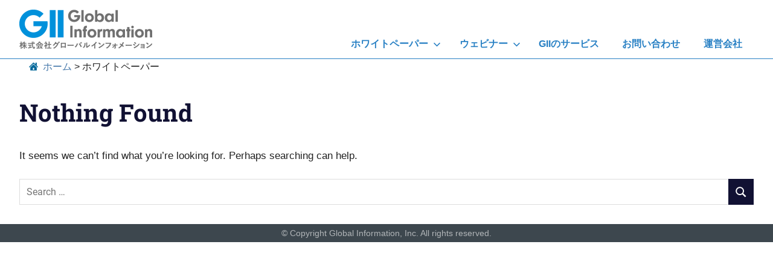

--- FILE ---
content_type: text/css
request_url: https://content.gii.co.jp/wp-content/themes/gridbox_child/style.css?ver=220801072108
body_size: 2678
content:
/*
 Theme Name:Gridbox Child
 Template:gridbox

*/

body {
    font-family: "游ゴシック Medium", YuGothic, YuGothicM, "Hiragino Kaku Gothic ProN", "Hiragino Kaku Gothic Pro", メイリオ, Meiryo, sans-serif;
    font-weight: 500;
}



/* 見出し用 */
.header {
    width: 100%;
    margin: 0 auto 15px;
    padding: auto 0;
    min-height: 42px;
    background: #f5f5f5;
    border-left: solid 6px #2880c4;
	padding-left:0.5em;
}
#new-arrival.headline:before {
	content: "";
 	background-image: url("/wp-content/uploads/2022/03/new.png");
	display: inline-block;
 	background-size: contain;
 	vertical-align: middle;
 	width: 30px;
 	height: 30px;
	margin: 0px 8px;
}
.headline {
    width: 100%;
    margin: 20px auto;
	padding: auto 0;
    min-height: 36px;
	background: #f5f5f5;
    border-bottom: solid 1px #2880c4;  
}

#library.headline:before {
	content: "";
 	background: url("/wp-content/uploads/2022/03/library.png");
	display: inline-block;
 	background-size: contain;
 	vertical-align: middle;
 	width: 30px;
 	height: 30px;
	margin: 0px 8px;
}

.headline-cat {
	position: relative;
    display: block;
    padding: 0em 0 0.2em 1.2em;
    font-size: 1.1em;
}
.headline-cat::before {
    position: absolute;
    top: 0;
    left: 0;
    display: block;
    width: 3px;
    height: 30px;
    background: #2880c4;
    content: "";
}

/* 見出し用 */
.archive-title {
    width: 100%;
    margin: 20px auto;
	padding-left:0.5em;
    min-height: 36px;
    border-bottom: solid 1px #2880c4;
	font-size: 1.375rem;
}

/* アーカイブ投稿一覧タイトルフォントサイズ*/
.entry-title a:link {
    font-size: 17px;
}

.wpcf7-textarea {
	width:387px;
	height:107px;
}

/* 投稿ページタイトルヘッダ非表示化*/
.single-post .entry-header {
	display:none;
}
.home .entry-header {
	display:none;
}


/* ContentView サムネイル画像センタリング */
.pt-cv-ifield > a > img {
	display: block;
	margin-left: auto;
	margin-right: auto;
}


/*もっと見るボタン左よせ*/
.category_link {
	float: left;
}

/*DLフォーム*/
.form-cat {
	padding: 3px 0px;
    margin: 2px 0 0 0;
    border-bottom: 1px dotted #aaaaaa;
}


.form-required::after {
  content: " *";
  color: red;
  vertical-align: middle;
}

.must {
	background: #FF1A00;
}
.must,
.free {
	color: #FFF;
	border-radius: 3px;
	font-size: 12px;
	margin-right: 10px;
	padding: 5px 10px;
	letter-spacing: 0.2em;
}
.dl_form {
  width: 80%;
}
.dl_form tr {
  width: 80%;
}
.dl_form th {
  width: 30%;
}
.dl_form td {
  width: 50%;
}
.entry-tags {
    margin: 2em 0 2em;
}
/* Submitボタン*/
.wpcf7-submit{
	font-size: 1.2rem !important;
	font-family: "游ゴシック Medium", YuGothic, YuGothicM, "Hiragino Kaku Gothic ProN", "Hiragino Kaku Gothic Pro", メイリオ, Meiryo, sans-serif;
}
/* ダウンロ―ドフォームのトピックにボーダー*/
[data-class="wpcf7cf_group"] {
	border-bottom: 1px dotted #aaaaaa;
}

/*ロゴ*/
#logo {
	width:220px;
	height:65px;
}

@media screen and (max-width: 500px) {
	.dl_form {
		width: 80%;
	}
	.dl_form tr,.dl_form th,.dl_form td {
		display: block;
		width: 90%;
	}
}

/* ぱんくず位置調節（テンプレートの.containerと合わせる）*/
.breadcrumbs {
	margin:0 auto;
	padding:0 2.5em;
	max-width: 1280px;
	width:100%;	
	border-bottom: 0;
}

.breadcrumbs .home:before {
	content: "";
 	background: url("/wp-content/uploads/2022/01/icon_home.png");
	background-repeat: no-repeat;
	display: inline-block;
 	background-size: contain;
 	vertical-align: middle;
 	width: 15px;
 	height: 15px;
	margin: 0px 8px;
}
.home .breadcrumbs {
	display:none;
}

/*デフォルトの検索窓は非表示
.entry-content .search-form {
	display:none;
}*/

/* サイトヘッダ*/
.site-header {
    background-color: #fff;
	border-bottom:solid 1px #2880c4;
}
.main-navigation ul a, .main-navigation ul a:link , .main-navigation ul a:visited {
	color:#2880c4;
}

.primary-menu-toggle .icon {
	fill:#2880C4;
}

.header-main {
	align-items: flex-end;
}
/*ヘッダイメージ*/
/*
.frontHero {
    height: 350px;
    max-height: 350px;
    min-height: 100%;
    position: relative;
}
.frontHero .img {
    width: 100%;
    height: 100%;
    position: relative;
    z-index: -1;
}
.frontHero .img img{
    position: absolute;
    top: 0;
    left: 0;
    width: 100%;
    height: 100%;
    -o-object-fit: cover;
    object-fit: cover;
}
.frontHero .content_wrap {
    height: 350px;
    max-width: 1280px;
    margin: 0 auto;
    position: relative;
    top: -100%;
}

*/

#header-band-img  {
	display:none;
}
.home #header-band-img {
	display:block;
	background-image: url("/wp-content/uploads/2022/01/top_img.jpg");
	/*text-align:center;*/
	margin: auto;
	background-size: cover;
	width: 100%;
	/*min-height:344px;*/
	background-repeat: no-repeat;
}

.home #header-band-content {
	width:1280px;
	margin: auto;
	padding-left:40px
}
.home #header-band-img #header-band-title {
	padding:-50px;
	font-size:3rem;
	font-weight: bold;
}
.home #header-band-img .search-form {
	padding:30px;
	width:500px;
}
.search-field {
	background-color:white;
}


@media only screen and (max-width: 30em) {
	.home #header-band-content {
		width: 100%;
		padding-right: 1.5em;
   		padding-left: 1.5em;
	}
	.home #header-band-img .search-form {
    	padding: 30px 10px 30px 10px;
   		 width: 320px;
	}
	.home #header-band-img #header-band-title {
		padding:-50px;
		font-size:2.3rem;
		font-weight: bold;
	}
	
}

.main-navigation ul a:hover {
	color:#fff;
	background:#2880c4;
}

.main-navigation .menu-item-has-children > a > .icon {
	fill:#2880c4;
}

.primary-menu-toggle[aria-expanded="true"] .icon-close {
    fill: #2880C4;
}
.primary-menu-toggle:hover .icon, .primary-menu-toggle:active .icon {
	 fill: #2880C4;
}

.main-navigation ul a::after {
    position: absolute;
    content: '';
    top: 0;
    left: -1px;
    width: 101%;
    height: 100%;
    background: #2880C4;
    z-index: -1;
    -webkit-transform: scaleX(0);
    transform: scaleX(0);
    -webkit-transition: all .25s ease;
    transition: all .25s ease;
    -webkit-transition-property: -webkit-transform;
    transition-property: -webkit-transform;
    transition-property: transform;
    transition-property: transform, -webkit-transform;
    -webkit-transform-origin: right;
    transform-origin: right;
}

/* サブメニュー*/
.main-navigation ul ul {
	border-top:none;
}
.sub-menu li a, .sub-menu li a:link , .sub-menu li a:visited {
    color:#fff;
	background:#2880c4;
}
.sub-menu li a:hover{
    color:#2880c4;
	background:#fff;
}
.main-navigation .menu {
	font-family: YuGothic, 'Yu Gothic', sans-serif;
 	font-weight: 700;
}


.icon-expand {
	fill:#2880C4 !important;
}

/* サイトフッタ*/
.footer-wrap {
	background:#3d474e;
}

.site-footer .site-info {
	text-align:center;
	padding: 4px;
}
.wp-post-image {
    display: block;
    margin: 0 auto;
}

/*ウェビナー*/
#webinar.headline:before {
	content: "";
 	background: url("/wp-content/uploads/2022/08/video.png");
	display: inline-block;
 	background-size: contain;
 	vertical-align: middle;
 	width: 30px;
 	height: 30px;
	margin: 0px 8px;
}
.headline2 {
    width: 100%;
    margin: 20px auto;
	padding: auto 0;
    min-height: 36px;
    border-bottom: solid 1px #2880c4;  
}


/*
.form-cat {
	border-bottom:none;
}
[data-class="wpcf7cf_group"] {
	border: 1px solid #ddd;
}*/

/*
.main-navigation ul a, .main-navigation ul a:link::after , .main-navigation ul a:visited::after {
    position: absolute;
    content: '';
    top: 0;
    left: -1px;
    width: 101%;
    height: 100%;
    background: #2880C4;
    z-index: -1;
    -webkit-transform: scaleX(0);
    transform: scaleX(0);
    -webkit-transition: all .25s ease;
    transition: all .25s ease;
    -webkit-transition-property: -webkit-transform;
    transition-property: -webkit-transform;
    transition-property: transform;
    transition-property: transform, -webkit-transform;
    -webkit-transform-origin: right;
    transform-origin: right;
} */

--- FILE ---
content_type: text/css
request_url: https://content.gii.co.jp/wp-content/themes/gridbox_child/style.css?ver=6.9
body_size: 2678
content:
/*
 Theme Name:Gridbox Child
 Template:gridbox

*/

body {
    font-family: "游ゴシック Medium", YuGothic, YuGothicM, "Hiragino Kaku Gothic ProN", "Hiragino Kaku Gothic Pro", メイリオ, Meiryo, sans-serif;
    font-weight: 500;
}



/* 見出し用 */
.header {
    width: 100%;
    margin: 0 auto 15px;
    padding: auto 0;
    min-height: 42px;
    background: #f5f5f5;
    border-left: solid 6px #2880c4;
	padding-left:0.5em;
}
#new-arrival.headline:before {
	content: "";
 	background-image: url("/wp-content/uploads/2022/03/new.png");
	display: inline-block;
 	background-size: contain;
 	vertical-align: middle;
 	width: 30px;
 	height: 30px;
	margin: 0px 8px;
}
.headline {
    width: 100%;
    margin: 20px auto;
	padding: auto 0;
    min-height: 36px;
	background: #f5f5f5;
    border-bottom: solid 1px #2880c4;  
}

#library.headline:before {
	content: "";
 	background: url("/wp-content/uploads/2022/03/library.png");
	display: inline-block;
 	background-size: contain;
 	vertical-align: middle;
 	width: 30px;
 	height: 30px;
	margin: 0px 8px;
}

.headline-cat {
	position: relative;
    display: block;
    padding: 0em 0 0.2em 1.2em;
    font-size: 1.1em;
}
.headline-cat::before {
    position: absolute;
    top: 0;
    left: 0;
    display: block;
    width: 3px;
    height: 30px;
    background: #2880c4;
    content: "";
}

/* 見出し用 */
.archive-title {
    width: 100%;
    margin: 20px auto;
	padding-left:0.5em;
    min-height: 36px;
    border-bottom: solid 1px #2880c4;
	font-size: 1.375rem;
}

/* アーカイブ投稿一覧タイトルフォントサイズ*/
.entry-title a:link {
    font-size: 17px;
}

.wpcf7-textarea {
	width:387px;
	height:107px;
}

/* 投稿ページタイトルヘッダ非表示化*/
.single-post .entry-header {
	display:none;
}
.home .entry-header {
	display:none;
}


/* ContentView サムネイル画像センタリング */
.pt-cv-ifield > a > img {
	display: block;
	margin-left: auto;
	margin-right: auto;
}


/*もっと見るボタン左よせ*/
.category_link {
	float: left;
}

/*DLフォーム*/
.form-cat {
	padding: 3px 0px;
    margin: 2px 0 0 0;
    border-bottom: 1px dotted #aaaaaa;
}


.form-required::after {
  content: " *";
  color: red;
  vertical-align: middle;
}

.must {
	background: #FF1A00;
}
.must,
.free {
	color: #FFF;
	border-radius: 3px;
	font-size: 12px;
	margin-right: 10px;
	padding: 5px 10px;
	letter-spacing: 0.2em;
}
.dl_form {
  width: 80%;
}
.dl_form tr {
  width: 80%;
}
.dl_form th {
  width: 30%;
}
.dl_form td {
  width: 50%;
}
.entry-tags {
    margin: 2em 0 2em;
}
/* Submitボタン*/
.wpcf7-submit{
	font-size: 1.2rem !important;
	font-family: "游ゴシック Medium", YuGothic, YuGothicM, "Hiragino Kaku Gothic ProN", "Hiragino Kaku Gothic Pro", メイリオ, Meiryo, sans-serif;
}
/* ダウンロ―ドフォームのトピックにボーダー*/
[data-class="wpcf7cf_group"] {
	border-bottom: 1px dotted #aaaaaa;
}

/*ロゴ*/
#logo {
	width:220px;
	height:65px;
}

@media screen and (max-width: 500px) {
	.dl_form {
		width: 80%;
	}
	.dl_form tr,.dl_form th,.dl_form td {
		display: block;
		width: 90%;
	}
}

/* ぱんくず位置調節（テンプレートの.containerと合わせる）*/
.breadcrumbs {
	margin:0 auto;
	padding:0 2.5em;
	max-width: 1280px;
	width:100%;	
	border-bottom: 0;
}

.breadcrumbs .home:before {
	content: "";
 	background: url("/wp-content/uploads/2022/01/icon_home.png");
	background-repeat: no-repeat;
	display: inline-block;
 	background-size: contain;
 	vertical-align: middle;
 	width: 15px;
 	height: 15px;
	margin: 0px 8px;
}
.home .breadcrumbs {
	display:none;
}

/*デフォルトの検索窓は非表示
.entry-content .search-form {
	display:none;
}*/

/* サイトヘッダ*/
.site-header {
    background-color: #fff;
	border-bottom:solid 1px #2880c4;
}
.main-navigation ul a, .main-navigation ul a:link , .main-navigation ul a:visited {
	color:#2880c4;
}

.primary-menu-toggle .icon {
	fill:#2880C4;
}

.header-main {
	align-items: flex-end;
}
/*ヘッダイメージ*/
/*
.frontHero {
    height: 350px;
    max-height: 350px;
    min-height: 100%;
    position: relative;
}
.frontHero .img {
    width: 100%;
    height: 100%;
    position: relative;
    z-index: -1;
}
.frontHero .img img{
    position: absolute;
    top: 0;
    left: 0;
    width: 100%;
    height: 100%;
    -o-object-fit: cover;
    object-fit: cover;
}
.frontHero .content_wrap {
    height: 350px;
    max-width: 1280px;
    margin: 0 auto;
    position: relative;
    top: -100%;
}

*/

#header-band-img  {
	display:none;
}
.home #header-band-img {
	display:block;
	background-image: url("/wp-content/uploads/2022/01/top_img.jpg");
	/*text-align:center;*/
	margin: auto;
	background-size: cover;
	width: 100%;
	/*min-height:344px;*/
	background-repeat: no-repeat;
}

.home #header-band-content {
	width:1280px;
	margin: auto;
	padding-left:40px
}
.home #header-band-img #header-band-title {
	padding:-50px;
	font-size:3rem;
	font-weight: bold;
}
.home #header-band-img .search-form {
	padding:30px;
	width:500px;
}
.search-field {
	background-color:white;
}


@media only screen and (max-width: 30em) {
	.home #header-band-content {
		width: 100%;
		padding-right: 1.5em;
   		padding-left: 1.5em;
	}
	.home #header-band-img .search-form {
    	padding: 30px 10px 30px 10px;
   		 width: 320px;
	}
	.home #header-band-img #header-band-title {
		padding:-50px;
		font-size:2.3rem;
		font-weight: bold;
	}
	
}

.main-navigation ul a:hover {
	color:#fff;
	background:#2880c4;
}

.main-navigation .menu-item-has-children > a > .icon {
	fill:#2880c4;
}

.primary-menu-toggle[aria-expanded="true"] .icon-close {
    fill: #2880C4;
}
.primary-menu-toggle:hover .icon, .primary-menu-toggle:active .icon {
	 fill: #2880C4;
}

.main-navigation ul a::after {
    position: absolute;
    content: '';
    top: 0;
    left: -1px;
    width: 101%;
    height: 100%;
    background: #2880C4;
    z-index: -1;
    -webkit-transform: scaleX(0);
    transform: scaleX(0);
    -webkit-transition: all .25s ease;
    transition: all .25s ease;
    -webkit-transition-property: -webkit-transform;
    transition-property: -webkit-transform;
    transition-property: transform;
    transition-property: transform, -webkit-transform;
    -webkit-transform-origin: right;
    transform-origin: right;
}

/* サブメニュー*/
.main-navigation ul ul {
	border-top:none;
}
.sub-menu li a, .sub-menu li a:link , .sub-menu li a:visited {
    color:#fff;
	background:#2880c4;
}
.sub-menu li a:hover{
    color:#2880c4;
	background:#fff;
}
.main-navigation .menu {
	font-family: YuGothic, 'Yu Gothic', sans-serif;
 	font-weight: 700;
}


.icon-expand {
	fill:#2880C4 !important;
}

/* サイトフッタ*/
.footer-wrap {
	background:#3d474e;
}

.site-footer .site-info {
	text-align:center;
	padding: 4px;
}
.wp-post-image {
    display: block;
    margin: 0 auto;
}

/*ウェビナー*/
#webinar.headline:before {
	content: "";
 	background: url("/wp-content/uploads/2022/08/video.png");
	display: inline-block;
 	background-size: contain;
 	vertical-align: middle;
 	width: 30px;
 	height: 30px;
	margin: 0px 8px;
}
.headline2 {
    width: 100%;
    margin: 20px auto;
	padding: auto 0;
    min-height: 36px;
    border-bottom: solid 1px #2880c4;  
}


/*
.form-cat {
	border-bottom:none;
}
[data-class="wpcf7cf_group"] {
	border: 1px solid #ddd;
}*/

/*
.main-navigation ul a, .main-navigation ul a:link::after , .main-navigation ul a:visited::after {
    position: absolute;
    content: '';
    top: 0;
    left: -1px;
    width: 101%;
    height: 100%;
    background: #2880C4;
    z-index: -1;
    -webkit-transform: scaleX(0);
    transform: scaleX(0);
    -webkit-transition: all .25s ease;
    transition: all .25s ease;
    -webkit-transition-property: -webkit-transform;
    transition-property: -webkit-transform;
    transition-property: transform;
    transition-property: transform, -webkit-transform;
    -webkit-transform-origin: right;
    transform-origin: right;
} */